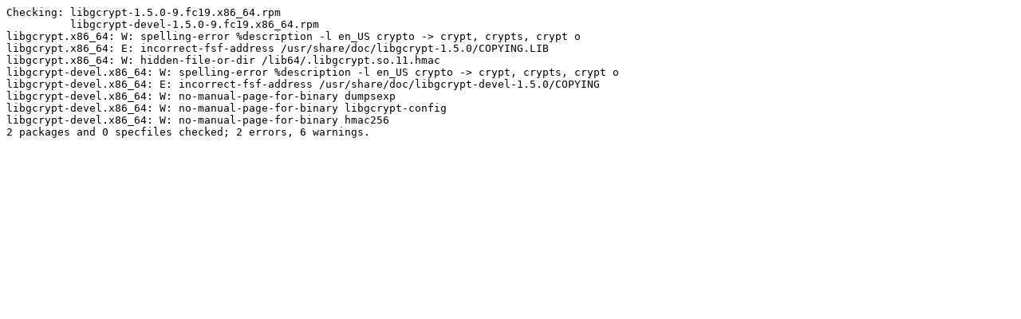

--- FILE ---
content_type: text/plain; charset=UTF-8
request_url: https://sochotni.fedorapeople.org/reviews/libgcrypt-1.5.0-9.fc19/libgcrypt/rpmlint.txt
body_size: 316
content:
Checking: libgcrypt-1.5.0-9.fc19.x86_64.rpm
          libgcrypt-devel-1.5.0-9.fc19.x86_64.rpm
libgcrypt.x86_64: W: spelling-error %description -l en_US crypto -> crypt, crypts, crypt o
libgcrypt.x86_64: E: incorrect-fsf-address /usr/share/doc/libgcrypt-1.5.0/COPYING.LIB
libgcrypt.x86_64: W: hidden-file-or-dir /lib64/.libgcrypt.so.11.hmac
libgcrypt-devel.x86_64: W: spelling-error %description -l en_US crypto -> crypt, crypts, crypt o
libgcrypt-devel.x86_64: E: incorrect-fsf-address /usr/share/doc/libgcrypt-devel-1.5.0/COPYING
libgcrypt-devel.x86_64: W: no-manual-page-for-binary dumpsexp
libgcrypt-devel.x86_64: W: no-manual-page-for-binary libgcrypt-config
libgcrypt-devel.x86_64: W: no-manual-page-for-binary hmac256
2 packages and 0 specfiles checked; 2 errors, 6 warnings.

